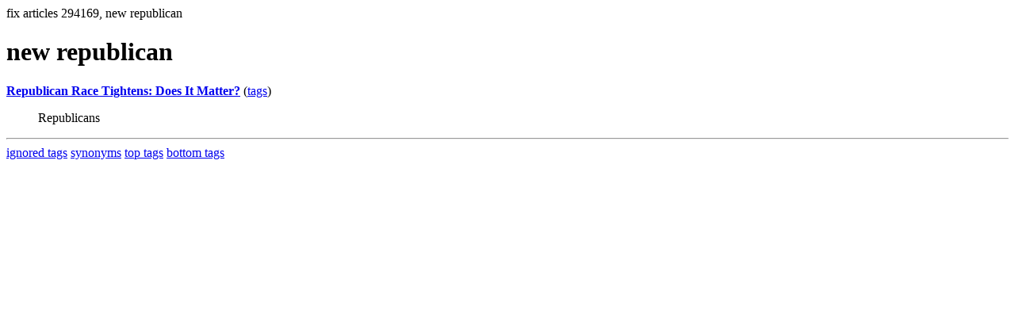

--- FILE ---
content_type: text/html; charset=UTF-8
request_url: https://la.indymedia.org/tags/tags.php?id=294169
body_size: 493
content:
fix articles 294169, new republican<html>
<head>
<title>Los Angeles Indymedia : tag : new republican</title>
</head>
<body>
<div id="tagedit" onclick="document.getElementById('frm').style.display='block'">
		<H1>new republican</H1>
</div>
<form id="frm" style="display:none" method="POST" action="fixtag.php">
  <input type="hidden" name="id" value="294169" />
  <input type="checkbox" name="ignore" value="ignore">ignore</input><br />
  synonym:<input type="text" name="synonym"><br />
  <input type="submit">
</form>
<p><b><a href='/display.php?id=288045'>Republican Race Tightens: Does It Matter?</a></b></a> (<a  href='index.php?id=288045'>tags</a>)<blockquote>Republicans</blockquote><hr>
<a href="ignored.php">ignored tags</a>
<a href="synonym.php">synonyms</a>
<a href="toptags.php">top tags</a>
<a href="worsttags.php">bottom tags</a>

</body>
</html>
